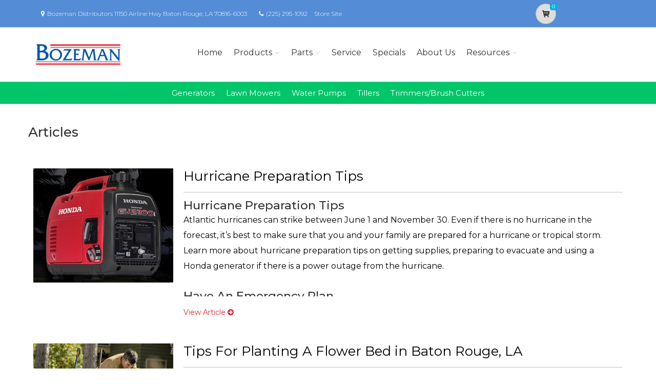

--- FILE ---
content_type: text/html; charset=utf-8
request_url: https://bozemandistributors.powerdealer.honda.com/articles?aspxerrorpath=/parts/engines/engines/gx/GX390/GX390UT1-VX8/Z5T0E1200D/references
body_size: 23071
content:
<!DOCTYPE html>
<html lang="en" class="js no-touch csstransitions">
<head>

    
    <meta charset="utf-8">
    <title>Honda Power Equipment in Baton Rouge, LA at Bozeman Distributors</title>
    <meta name="description" content="Shop Honda Power Equipment in Baton Rouge, LA at Bozeman Distributors. Generators, Lawn Mowers, and more. ">
    <meta name="keywords" content="Honda | Power Equipment | Baton Rouge | LA | Bozeman Distributors">
    <meta name="viewport" content="width=device-width, initial-scale=1.0">
    <link rel="canonical" href="https://bozemandistributors.powerdealer.honda.com/articles?aspxerrorpath=/parts/engines/engines/gx/GX390/GX390UT1-VX8/Z5T0E1200D/references">


    <!-- Favicon and Touch Icons-->
    <link rel="apple-touch-icon" sizes="180x180" href="/assets/favicon/apple-touch-icon.png">
    <link rel="icon" type="image/png" sizes="32x32" href="/assets/favicon/favicon-32x32.png">
    <link rel="icon" type="image/png" sizes="16x16" href="/assets/favicon/favicon-16x16.png">
    <link rel="manifest" href="/assets/favicon/site.webmanifest">
    <link rel="mask-icon" color="#6366f1" href="/assets/favicon/safari-pinned-tab.svg">
    <meta name="msapplication-TileColor" content="#080032">
    <meta name="msapplication-config" content="/assets/favicon/browserconfig.xml">
    <meta name="theme-color" content="#ffffff">


    <link href='//fonts.googleapis.com/css?family=Montserrat:thin,extra-light,light,100,200,300,400,500,600,700,800'
          rel='stylesheet' type='text/css'>
    
    <link href="https://fonts.googleapis.com/css?family=Pacifico" rel="stylesheet" type="text/css">
    <link href="https://fonts.googleapis.com/css?family=PT+Serif" rel="stylesheet" type="text/css">
    <link href='https://fonts.googleapis.com/css?family=Open+Sans:400,300,300italic,400italic,600,600italic,700,700italic,800,800italic' rel='stylesheet' type='text/css'>

    <link href='/fonts/font-awesome/css/font-awesome.css' rel='stylesheet'>
    <link href='/fonts/fontello/css/fontello.css' rel='stylesheet'>
    <link rel="stylesheet" href="https://cdn.jsdelivr.net/gh/fancyapps/fancybox@3.5.7/dist/jquery.fancybox.min.css" />

    


    <script async type="text/javascript"
            src="https://apps.bazaarvoice.com/deployments/americanhonda/dsp_blue_template/production/en_US/bv.js">
    </script>

    <link href='//www.powerdealer.honda.com/content/css/bundle.min.css' rel='stylesheet'>
    <link href='//www.powerdealer.honda.com/content/css/brt-skin.min.css' rel='stylesheet'>
    <link href='//www.powerdealer.honda.com/content/css/temp.css' rel='stylesheet'>
    
    

    <script src="https://js.stripe.com/v3/"></script>

    <script src="https://assets.adobedtm.com/4d2629481466/69d0baf6d3e3/launch-6e6273d3182f.min.js" async></script>


                              <script>!function(e){var n="https://s.go-mpulse.net/boomerang/";if("False"=="True")e.BOOMR_config=e.BOOMR_config||{},e.BOOMR_config.PageParams=e.BOOMR_config.PageParams||{},e.BOOMR_config.PageParams.pci=!0,n="https://s2.go-mpulse.net/boomerang/";if(window.BOOMR_API_key="MRMJY-FRFEZ-R275K-9FLXE-YXPGH",function(){function e(){if(!o){var e=document.createElement("script");e.id="boomr-scr-as",e.src=window.BOOMR.url,e.async=!0,i.parentNode.appendChild(e),o=!0}}function t(e){o=!0;var n,t,a,r,d=document,O=window;if(window.BOOMR.snippetMethod=e?"if":"i",t=function(e,n){var t=d.createElement("script");t.id=n||"boomr-if-as",t.src=window.BOOMR.url,BOOMR_lstart=(new Date).getTime(),e=e||d.body,e.appendChild(t)},!window.addEventListener&&window.attachEvent&&navigator.userAgent.match(/MSIE [67]\./))return window.BOOMR.snippetMethod="s",void t(i.parentNode,"boomr-async");a=document.createElement("IFRAME"),a.src="about:blank",a.title="",a.role="presentation",a.loading="eager",r=(a.frameElement||a).style,r.width=0,r.height=0,r.border=0,r.display="none",i.parentNode.appendChild(a);try{O=a.contentWindow,d=O.document.open()}catch(_){n=document.domain,a.src="javascript:var d=document.open();d.domain='"+n+"';void(0);",O=a.contentWindow,d=O.document.open()}if(n)d._boomrl=function(){this.domain=n,t()},d.write("<bo"+"dy onload='document._boomrl();'>");else if(O._boomrl=function(){t()},O.addEventListener)O.addEventListener("load",O._boomrl,!1);else if(O.attachEvent)O.attachEvent("onload",O._boomrl);d.close()}function a(e){window.BOOMR_onload=e&&e.timeStamp||(new Date).getTime()}if(!window.BOOMR||!window.BOOMR.version&&!window.BOOMR.snippetExecuted){window.BOOMR=window.BOOMR||{},window.BOOMR.snippetStart=(new Date).getTime(),window.BOOMR.snippetExecuted=!0,window.BOOMR.snippetVersion=12,window.BOOMR.url=n+"MRMJY-FRFEZ-R275K-9FLXE-YXPGH";var i=document.currentScript||document.getElementsByTagName("script")[0],o=!1,r=document.createElement("link");if(r.relList&&"function"==typeof r.relList.supports&&r.relList.supports("preload")&&"as"in r)window.BOOMR.snippetMethod="p",r.href=window.BOOMR.url,r.rel="preload",r.as="script",r.addEventListener("load",e),r.addEventListener("error",function(){t(!0)}),setTimeout(function(){if(!o)t(!0)},3e3),BOOMR_lstart=(new Date).getTime(),i.parentNode.appendChild(r);else t(!1);if(window.addEventListener)window.addEventListener("load",a,!1);else if(window.attachEvent)window.attachEvent("onload",a)}}(),"".length>0)if(e&&"performance"in e&&e.performance&&"function"==typeof e.performance.setResourceTimingBufferSize)e.performance.setResourceTimingBufferSize();!function(){if(BOOMR=e.BOOMR||{},BOOMR.plugins=BOOMR.plugins||{},!BOOMR.plugins.AK){var n=""=="true"?1:0,t="",a="aohjg2qxhuxgs2ll3lca-f-0bf3af3a0-clientnsv4-s.akamaihd.net",i="false"=="true"?2:1,o={"ak.v":"39","ak.cp":"490019","ak.ai":parseInt("317754",10),"ak.ol":"0","ak.cr":9,"ak.ipv":4,"ak.proto":"http/1.1","ak.rid":"1e3d7f15","ak.r":45721,"ak.a2":n,"ak.m":"dscx","ak.n":"essl","ak.bpcip":"3.142.147.0","ak.cport":34234,"ak.gh":"23.33.25.21","ak.quicv":"","ak.tlsv":"tls1.3","ak.0rtt":"","ak.0rtt.ed":"","ak.csrc":"-","ak.acc":"bbr","ak.t":"1768676036","ak.ak":"hOBiQwZUYzCg5VSAfCLimQ==NWbXTEoaLpM6ZjQqxsH4idtqFEwE5NdTyeYNYVPXRHS67WYPW3/OpAQ9s3x6s9VJ9ollmUOgJ+tTHj6LjHD4suBGyC01R6AfLPqCOsf8w4aFQxS36K1z6xtXFanUw1E+mTxMFlsaUIf6D8f+Qog3iQ13SWSgNq8oLPIfNJeY3KhOJWCZe+zr29KPZAoJeinXuP1+qDio6fcqA/7iVtK6zwLPpDi8lWu4nKVRQgDYdIuZHDI9Aq9hJ9fL+E3UwqEoxNbhh/rTsatP0GFQH+afQBB4wRpFWFhZHWa9THcMINGjeoH7FfTZQGVhpaZFH7LW7vgzDm3ttUZCdN8g1InaURsB3hZo+Xue4Ehl0W+T5j/OeeFKjAuaiamqbGHMSsE4eJiySJlzw04jgK775wx7Aa/ST9FlGsGwaKICB4+IKyQ=","ak.pv":"18","ak.dpoabenc":"","ak.tf":i};if(""!==t)o["ak.ruds"]=t;var r={i:!1,av:function(n){var t="http.initiator";if(n&&(!n[t]||"spa_hard"===n[t]))o["ak.feo"]=void 0!==e.aFeoApplied?1:0,BOOMR.addVar(o)},rv:function(){var e=["ak.bpcip","ak.cport","ak.cr","ak.csrc","ak.gh","ak.ipv","ak.m","ak.n","ak.ol","ak.proto","ak.quicv","ak.tlsv","ak.0rtt","ak.0rtt.ed","ak.r","ak.acc","ak.t","ak.tf"];BOOMR.removeVar(e)}};BOOMR.plugins.AK={akVars:o,akDNSPreFetchDomain:a,init:function(){if(!r.i){var e=BOOMR.subscribe;e("before_beacon",r.av,null,null),e("onbeacon",r.rv,null,null),r.i=!0}return this},is_complete:function(){return!0}}}}()}(window);</script></head>

<body class="">
    <script>
    var dataLayer = {};
    window.dataLayer = dataLayer;
</script>
<script>
    var identifier = 'PageLoadReady';
</script>
<div id="analytics-data" data-dataLayer="{&quot;Version&quot;:&quot;1.1&quot;,&quot;ItemName&quot;:&quot;&quot;,&quot;Compare&quot;:{&quot;default_comp_model&quot;:&quot;&quot;,&quot;comp_model&quot;:&quot;&quot;,&quot;comp_trim&quot;:&quot;&quot;,&quot;comp_year&quot;:&quot;&quot;,&quot;comp_msrp&quot;:&quot;&quot;,&quot;comp_color&quot;:&quot;&quot;,&quot;comp_brand&quot;:&quot;&quot;,&quot;comp_tile_position&quot;:&quot;&quot;},&quot;Dealer&quot;:{&quot;dealer_locator_search_type&quot;:&quot;&quot;,&quot;dealer_locator_search_term&quot;:&quot;&quot;,&quot;selected_dealer_zipcode&quot;:&quot;&quot;,&quot;selected_dealer_name&quot;:&quot;Bozeman Distributors&quot;,&quot;selected_dealer_address&quot;:&quot;&quot;,&quot;selected_dealer_phone_number&quot;:&quot;&quot;,&quot;dealer_vehicle_inventory_available&quot;:&quot;&quot;,&quot;dealer_category&quot;:&quot;ecommerce&quot;,&quot;dealer_brand&quot;:&quot;honda power equipment&quot;,&quot;dealer_has_espanol&quot;:&quot;&quot;,&quot;dealer_has_schedule_service&quot;:&quot;&quot;,&quot;dealer_has_service_only&quot;:&quot;&quot;,&quot;dealer_has_tirecenter&quot;:&quot;&quot;,&quot;selected_dealer_id&quot;:&quot;313397&quot;},&quot;Integrations&quot;:{&quot;campaign_id&quot;:&quot;&quot;,&quot;ab_test_id&quot;:&quot;&quot;,&quot;adobe_analytics_visitor_id&quot;:&quot;&quot;,&quot;id_cms_component&quot;:&quot;&quot;,&quot;name_cms_component&quot;:&quot;&quot;,&quot;id_dmp&quot;:&quot;&quot;,&quot;id_dfa&quot;:&quot;&quot;,&quot;id_chat&quot;:&quot;&quot;,&quot;id_dealer_association&quot;:&quot;&quot;},&quot;Video_Metadata&quot;:{&quot;video_title&quot;:&quot;&quot;,&quot;video_milestone&quot;:&quot;&quot;,&quot;video_id&quot;:&quot;&quot;,&quot;video_action&quot;:&quot;&quot;,&quot;video_link&quot;:&quot;&quot;,&quot;video_event_duration&quot;:&quot;&quot;},&quot;Metadata&quot;:{&quot;version_dl&quot;:&quot;2022.04&quot;,&quot;version_code&quot;:&quot;&quot;,&quot;version_app_measurement&quot;:&quot;&quot;,&quot;property_name&quot;:&quot;dsp&quot;,&quot;number_of_search_results&quot;:&quot;&quot;,&quot;error_field&quot;:&quot;&quot;,&quot;error_display_message&quot;:&quot;&quot;},&quot;Event_Metadata&quot;:{&quot;tms_event&quot;:&quot;&quot;,&quot;download_title&quot;:&quot;&quot;,&quot;action_type&quot;:&quot;&quot;,&quot;action_label&quot;:&quot;&quot;,&quot;action_category&quot;:&quot;&quot;},&quot;Link_Metadata&quot;:{&quot;destination_url&quot;:&quot;&quot;,&quot;link_id&quot;:&quot;&quot;,&quot;link_text&quot;:&quot;&quot;,&quot;link_href&quot;:&quot;&quot;,&quot;link_url&quot;:&quot;&quot;,&quot;link_type&quot;:&quot;&quot;,&quot;link_button_action&quot;:&quot;&quot;,&quot;link_action&quot;:&quot;&quot;,&quot;link_container&quot;:&quot;&quot;,&quot;link_type_click&quot;:&quot;&quot;,&quot;link_input_field&quot;:&quot;&quot;,&quot;link_type_title&quot;:&quot;&quot;,&quot;link_submit_fields&quot;:&quot;&quot;},&quot;Content_Metadata&quot;:{&quot;article_name&quot;:&quot;&quot;,&quot;article_location&quot;:&quot;&quot;,&quot;article_count&quot;:&quot;&quot;,&quot;article_author&quot;:&quot;&quot;,&quot;manual_category&quot;:&quot;&quot;,&quot;manual_title&quot;:&quot;&quot;,&quot;manual_result_num&quot;:&quot;&quot;,&quot;tool_tier&quot;:&quot;&quot;,&quot;tool_state&quot;:&quot;&quot;,&quot;inv_filter&quot;:&quot;&quot;,&quot;inv_layout&quot;:&quot;&quot;,&quot;inv_selector&quot;:&quot;&quot;,&quot;filter_series_code&quot;:&quot;&quot;,&quot;filter_series_year&quot;:&quot;&quot;,&quot;list_item_index&quot;:&quot;&quot;,&quot;list_result_count&quot;:&quot;&quot;,&quot;list_layout&quot;:&quot;&quot;,&quot;com_event_name&quot;:&quot;&quot;,&quot;container_result_num&quot;:&quot;&quot;,&quot;registration_category&quot;:&quot;&quot;,&quot;registration_type&quot;:&quot;&quot;,&quot;tile_vertical_position&quot;:&quot;&quot;,&quot;tile_horizontal_position&quot;:&quot;&quot;},&quot;Model&quot;:{&quot;model_name&quot;:&quot;&quot;,&quot;model_year&quot;:&quot;&quot;,&quot;body_style&quot;:&quot;&quot;,&quot;model_trim&quot;:&quot;&quot;,&quot;listed_msrp&quot;:&quot;&quot;,&quot;selected_interior_color&quot;:&quot;&quot;,&quot;selected_exterior_color&quot;:&quot;&quot;,&quot;model_id&quot;:&quot;&quot;,&quot;model_quantity&quot;:&quot;&quot;,&quot;model_inventory_type&quot;:&quot;&quot;,&quot;model_number&quot;:&quot;&quot;,&quot;model_category&quot;:&quot;&quot;,&quot;model_brand&quot;:&quot;&quot;,&quot;model_msrp&quot;:&quot;&quot;,&quot;model_fuel_type&quot;:&quot;&quot;,&quot;model_accessories_name&quot;:&quot;&quot;,&quot;model_engine&quot;:&quot;&quot;,&quot;model_transmission&quot;:&quot;&quot;,&quot;model_bodystyle&quot;:&quot;&quot;,&quot;model_packages&quot;:&quot;&quot;,&quot;model_vin&quot;:&quot;&quot;,&quot;parts_id&quot;:&quot;&quot;,&quot;parts_name&quot;:&quot;&quot;},&quot;Offer&quot;:{&quot;offer_type&quot;:&quot;&quot;,&quot;offer_amount&quot;:&quot;&quot;,&quot;offer_name&quot;:&quot;&quot;,&quot;offer_term&quot;:&quot;&quot;,&quot;offer_date&quot;:&quot;&quot;,&quot;offer_start&quot;:&quot;&quot;,&quot;offer_expire&quot;:&quot;&quot;,&quot;offer_model&quot;:&quot;&quot;,&quot;offer_model_year&quot;:&quot;&quot;,&quot;offer_id&quot;:&quot;&quot;,&quot;current_offers_zip_code&quot;:&quot;&quot;,&quot;offer_category&quot;:&quot;&quot;,&quot;offer_rate&quot;:&quot;&quot;,&quot;offer_amt_due&quot;:&quot;&quot;,&quot;offer_cashback&quot;:&quot;&quot;},&quot;Offer_Vehicle&quot;:{&quot;offer_series_accessories_name&quot;:&quot;&quot;,&quot;offer_series_grade&quot;:&quot;&quot;,&quot;offer_series_inventory_type&quot;:&quot;&quot;,&quot;offer_series_vehicleid&quot;:&quot;&quot;,&quot;offer_series_body_style&quot;:&quot;&quot;,&quot;offer_series_category&quot;:&quot;&quot;,&quot;offer_series_color_ext&quot;:&quot;&quot;,&quot;offer_series_color_ext_code&quot;:&quot;&quot;,&quot;offer_series_color_int&quot;:&quot;&quot;,&quot;offer_series_color_int_code&quot;:&quot;&quot;,&quot;offer_series_engine&quot;:&quot;&quot;,&quot;offer_series_fuel_type&quot;:&quot;&quot;,&quot;offer_series_msrp&quot;:&quot;&quot;,&quot;offer_series_number&quot;:&quot;&quot;,&quot;offer_series_packages&quot;:&quot;&quot;,&quot;offer_series_transmission&quot;:&quot;&quot;,&quot;offer_list_filter&quot;:&quot;&quot;,&quot;offer_list_selector&quot;:&quot;&quot;},&quot;Page&quot;:{&quot;content_publish_date&quot;:&quot;&quot;,&quot;page_friendly_url&quot;:&quot;https://bozemandistributors.powerdealer.honda.com/articles&quot;,&quot;full_url&quot;:&quot;https://bozemandistributors.powerdealer.honda.com/articles?aspxerrorpath=/parts/engines/engines/gx/gx390/gx390ut1-vx8/z5t0e1200d/references&quot;,&quot;page_name&quot;:&quot;articles&quot;,&quot;site_country_code&quot;:&quot;us&quot;,&quot;site_display_format&quot;:&quot;&quot;,&quot;site_language_code&quot;:&quot;en&quot;,&quot;site_section&quot;:&quot;articles&quot;,&quot;sub_section&quot;:&quot;&quot;,&quot;sub_section2&quot;:&quot;&quot;,&quot;sub_section3&quot;:&quot;&quot;,&quot;site_currency&quot;:&quot;&quot;,&quot;brand_name&quot;:&quot;honda power equipment&quot;,&quot;scroll_depth&quot;:&quot;&quot;,&quot;element_position&quot;:&quot;&quot;,&quot;internal_referrer&quot;:&quot;&quot;,&quot;referrer_type&quot;:&quot;&quot;,&quot;referrer_url&quot;:&quot;&quot;,&quot;page_number&quot;:&quot;&quot;,&quot;transaction_id&quot;:&quot;&quot;,&quot;visitor_id&quot;:&quot;&quot;,&quot;hours_between_visits&quot;:&quot;&quot;,&quot;days_between_visits&quot;:&quot;&quot;,&quot;time_current_session&quot;:&quot;&quot;,&quot;scroll_percent&quot;:&quot;&quot;,&quot;orientation&quot;:&quot;&quot;,&quot;environment&quot;:&quot;PROD&quot;},&quot;Social&quot;:{&quot;social_network&quot;:&quot;&quot;,&quot;social_action&quot;:&quot;&quot;,&quot;social_login_signin&quot;:&quot;&quot;},&quot;User&quot;:{&quot;bap_interior_accessories&quot;:&quot;&quot;,&quot;bap_exterior_accessories&quot;:&quot;&quot;,&quot;internal_search_term&quot;:&quot;&quot;,&quot;internal_search_type&quot;:&quot;&quot;,&quot;external_search_keyword&quot;:&quot;&quot;,&quot;ux_phase&quot;:&quot;&quot;,&quot;bap_total_as_configured&quot;:&quot;&quot;,&quot;selected_powertrain&quot;:&quot;&quot;,&quot;selected_drivetrain&quot;:&quot;&quot;,&quot;user_zipcode&quot;:&quot;&quot;,&quot;user_has_acura&quot;:&quot;&quot;,&quot;user_has_honda&quot;:&quot;&quot;,&quot;user_has_vehicle&quot;:&quot;&quot;,&quot;user_vehicles_count&quot;:&quot;&quot;,&quot;user_customer_id&quot;:&quot;&quot;,&quot;user_logged_status&quot;:&quot;&quot;,&quot;user_role&quot;:&quot;&quot;,&quot;user_status_type&quot;:&quot;&quot;,&quot;user_contact_preference&quot;:&quot;&quot;,&quot;user_city&quot;:&quot;&quot;,&quot;user_state&quot;:&quot;&quot;,&quot;user_preferred_time&quot;:&quot;&quot;,&quot;user_preferred_date&quot;:&quot;&quot;,&quot;pe_buy_lease&quot;:&quot;&quot;,&quot;pe_credit_score&quot;:&quot;&quot;,&quot;pe_apr_term&quot;:&quot;&quot;,&quot;pe_down_payment&quot;:&quot;&quot;,&quot;pe_trade_in_value&quot;:&quot;&quot;},&quot;Active_Series&quot;:{&quot;active_series_code&quot;:&quot;&quot;,&quot;active_series_has_vin&quot;:&quot;&quot;,&quot;active_series_has_vin_info&quot;:&quot;&quot;,&quot;active_series_mileage&quot;:&quot;&quot;,&quot;active_series_year&quot;:&quot;&quot;},&quot;Global&quot;:{&quot;zipcode&quot;:&quot;&quot;,&quot;error_type&quot;:&quot;&quot;,&quot;breakpoint&quot;:&quot;&quot;,&quot;device_type&quot;:&quot;&quot;,&quot;daa_code&quot;:&quot;&quot;,&quot;language&quot;:&quot;&quot;,&quot;page_personalization&quot;:&quot;&quot;,&quot;tool_name&quot;:&quot;&quot;,&quot;link_page&quot;:&quot;&quot;,&quot;generic_link_page&quot;:&quot;&quot;,&quot;generic_link_section&quot;:&quot;&quot;,&quot;generic_link_subsection&quot;:&quot;&quot;,&quot;linkname&quot;:&quot;&quot;,&quot;generic_site_section&quot;:&quot;&quot;,&quot;generic_subsection&quot;:&quot;&quot;,&quot;generic_content_section&quot;:&quot;&quot;,&quot;generic_page_name&quot;:&quot;&quot;,&quot;generic_linkname&quot;:&quot;&quot;,&quot;channel&quot;:&quot;&quot;,&quot;site_section_subsection&quot;:&quot;&quot;}}"></div> 
<script type="text/javascript">


    var element = document.getElementById("analytics-data").getAttribute("data-dataLayer");
    if (element) {
        dataLayer = JSON.parse(element);

        dataLayer.Page.site_display_format = getFormat();
        dataLayer.Page.internal_referrer = getInternalReferrerUrl();
        dataLayer.Page.referrer_type = getReferrerType();
        dataLayer.Page.referrer_url = getReferrerUrl();
        dataLayer.Global.breakpoint = window.innerWidth;

        window.dataLayer = dataLayer;
        console.log("dataLayer loaded");
    }



    if (!Array.prototype.find) {
        Object.defineProperty(Array.prototype, 'find', {
            value: function (predicate) {
                if (!this) {
                    throw TypeError('"this" is null or not defined');
                }
                var o = Object(this);
                var len = o.length >>> 0;
                if (typeof predicate !== 'function') {
                    throw TypeError('predicate must be a function');
                }
                var thisArg = arguments[1];
                var k = 0;
                while (k < len) {
                    var kValue = o[k];
                    if (predicate.call(thisArg, kValue, k, o)) {
                        return kValue;
                    }
                    k++;
                }
                return undefined;
            },
            configurable: true,
            writable: true
        });
    }

    function getActionLabel($this) {

        var action_label = $this.data('analytics-action-label');
        if (!action_label || action_label === '')
            action_label = $this.attr('title');
        if (!action_label || action_label === '')
            action_label = $this.text();

        return action_label.replace(" (opens new window)", "").replace("/(\r\n|\n|\r)/gm", "").trim();
    }

    function getFormat() {
        var width = window.innerWidth;
        var format = 'mobile';
        if (width > 1024) {
            format = 'desktop';
        }
        else if (width > 768) {
            format = 'tablet';
        }
        return format;
    }
    function getBreakpoint() {
        var width = window.innerWidth;
        var format = 'small';
        if (width > 1280) {
            format = 'large';
        }
        else if (width > 1024) {
            format = 'medium';
        }
        return format;
    }
    function getScrollDepth() {

        var pageLen = $(document).height();
        var scrollPos = window.pageYOffset;
        try {
            return Math.round((scrollPos / pageLen) * 100) + '%';
        }
        catch (e) {
            console.error(e);
        }
        return scrollPos;
    }

    function matchesAnyFromArray(matcher, arr) {
        return arr.find(str => matcher.toLowerCase().includes(str.toLowerCase()));
    }

    function getReferrerType() {
        if (!document.referrer) return 'typed/bookmarked';

        var searchEngines = ['google', 'search.yahoo', 'bing', 'duckduckgo'];
        var socialNetworks = ['facebook', 't.co', 'twitter'];

        function getExternalReferrerType() {
            var referrer = document.referrer;
            if (matchesAnyFromArray(referrer, searchEngines)) return 'search_engines';
            if (matchesAnyFromArray(referrer, socialNetworks)) return 'social_networks';
            return 'external';
        };

        return document.referrer.startsWith(window.location.origin)
            ? 'internal'
            : getExternalReferrerType();
    };

    function getInternalReferrerUrl() {
        return document.referrer && document.referrer.startsWith(window.location.origin)
            ? document.referrer
            : '';
    }

    function getReferrerUrl() {
        return document.referrer.includes('t.co')
            ? 'https://www.twitter.com/'
            : document.referrer || '';
    }
    function getModelId() {
        var $md = $('#model-detail');
        if ($md.length) {
            return $md.data("analytics-modelid");
        }
        return "";
    }

    function setDataLayer() {
        resetDataLayer();
        window.dataLayer.Global.breakpoint = getBreakpoint();
        window.dataLayer.Model.model_id = getModelId();
        window.dataLayer.Page.site_display_format = getFormat();
        window.dataLayer.Page.scroll_depth = getScrollDepth();
    }
    function resetDataLayer() {
        dataLayer.Event_Metadata = {
            action_category: "",
            action_label: "",
            action_link: "",
            action_type: "",
            download_title: "",
            tms_event: "",
        }
        window.dataLayer = dataLayer;
    }
//function getDeviceType() {
//    var browserInfo = window.detect();
//    var browserName = browserInfo.name.charAt(0).toUpperCase() + browserInfo.name.slice(1);
//    return browserName + '|' + browserName + ' Version ' + browserInfo.version + '|' + browserInfo.os;
//}
</script>


    <!--raqform -->
<style>

    .validation-summary-errors {
        color: Red;
    }

        .validation-summary-errors li {
            display: block !important;
            float: none !important;
        }

    label.error {
        margin-left: 10px;
        width: auto;
        display: inline;
        color: red;
        font-style: italic;
        text-transform: none;
    }

    div.error {
        /*display: none;*/
    }

    input.error, select.error, .input-validation-error {
        border: 1px dotted red;
    }

    div.error li {
        display: block !important;
        float: none !important;
    }
</style>
<div id="raq-dl" style="display: none;width:100%; max-width:80%;">
    <div class="row">
        <div class="col-sm-12">
            <h1>Request a Quote</h1>

            <a id="model-select-btn" style="display:none" href="javascript:;">Select different model</a>

            <hr />
        </div>

        <div class="col-md-4 col-sm-12">
            <div id="model">
                <h2 id="modelName" class="text-center" style="margin-bottom:10px"></h2>
                <img id="model-image" src="" />
            </div>
            <div id="helmsprodlines" style="display:none">
                <p class="text-center">Please select a product line</p>
            </div>
            <div id="helmsmodelgroups" style="display:none"></div>
            <div id="helmsmodels" style="display:none"></div>
        </div>
        <div class="col-md-8 col-sm-12">
            <div class="dealerinfo col-md-12 col-sm-12" style="font-size:16px;">
                <span id="raq-dealername"></span><br />
                <span id="raq-address"></span><br />
                <span id="raq-city"></span>,&nbsp;<span id="raq-state"></span>&nbsp;<span id="raq-zip"></span>
                <span id="raq-phone"></span><br />
                <span id="raq-email"></span>
            </div>
            <hr />
            <form id="raq-form">
                <div class="col-md-12">
                    <h2>How may we contact you?</h2>
                </div>
                <div class="col-md-12">
                    <div class="form-group col-md-6 col-sm-12">
                        <label class="control-label required" for="FirstName">First Name</label>
                        <input type="text" id="FirstName" name="FirstName" class="form-control" placeholder="First Name" required />
                    </div>
                    <div class="form-group col-md-6 col-sm-12">
                        <label class="control-label required" for="LastName">Last Name</label>
                        <input type="text" id="LastName" name="LastName" class="form-control" placeholder="Last Name" required />
                    </div>
                </div>
                <div class="col-md-12">
                    <div class="form-group col-sm-12">
                        <label class="control-label required" for="Email">Email</label>
                        <input type="text" id="Email" name="Email" class="form-control" placeholder="Email" required />
                    </div>
                </div>
                <div class="col-md-12">
                    <div class="form-group  col-md-6 col-sm-12">
                        <label class="control-label required" for="Phone">Phone</label>
                        <input type="text" id="Phone" name="Phone" class="form-control" placeholder="Phone" required />
                    </div>
                    <div class="form-group  col-md-6 col-sm-12">
                        <label class="control-label required" for="ZipCode">Zip Code</label>
                        <input type="text" id="ZipCode" name="ZipCode" class="form-control" placeholder="Zip Code" required />
                    </div>
                </div>
                <div class="col-md-12">
                    <div class="form-group">
                        <div class="col-sm-12">
                            <div class="checkbox">
                                <label>
                                    <input id="agree" type="checkbox">* By checking this box, I agree to: (1) receive recurring automated marketing and non-marketing calls, texts, and emails from
                                    American Honda Motor Co., Inc. and participating Honda and Acura dealers at any phone numbers and email addresses provided above
                                    (consent not required to make a purchase, msg & data rates apply, reply STOP to opt-out of texts or HELP for help); (2) the <a href="https://www.honda.com/privacy/sms-terms.pdf" target="_blank" class="anchor-link">SMS Terms</a>
                                    (including arbitration provision); and (3) the <a href="https://www.honda.com/privacy/privacy-policy.pdf" target="_blank" class="anchor-link">Privacy Policy</a> (which describes how Honda collects and uses personal information and any
                                    privacy rights I may have).

                                    
                                </label>
                            </div>
                        </div>
                    </div>
                </div>
                <div class="col-md-12">
                    <div class="form-group">
                        <p class="mb-0 text-right">
                            <input id="btnRaq" type="button" class="btn btn-primary" value="Submit" disabled />
                            <input data-fancybox-close type="button" class="btn btn-primary" value="Cancel" />
                            <input id="dealerno" type="hidden" value="" name="dealerno" required />
                            <input id="modelid" type="hidden" value="" name="modelid" required />
                            <input id="productline" type="hidden" value="" name="productline" required />
                            <input id="imageUrl" type="hidden" value="" name="imageUrl" required />
                        </p>
                    </div>
                    <div id="errorContainer" class="form-row raq error">
                        <ul></ul>
                    </div>
                </div>
            </form>
        </div>

    </div>
</div>
<div id="raq-thank-you" style="display: none;">
    <div class="row">
        <div class="col-sm-12">
            <h1>Thank you</h1>
            <p>Your request has been submitted!</p>
        </div>
        <div class="col-md-12">
            <div class="form-group">
                <p class="mb-0 text-right">
                    <input data-fancybox-close type="button" class="btn btn-primary" value="Close" />
                </p>
            </div>
            <div class="form-row error">
                <ul></ul>
            </div>
        </div>
    </div>
</div>
<!--end raqform-->

    


    

    <div class="scrollToTop circle">
        <i class="icon-up-open-big"></i>
    </div>

    
<div class="header-container">

    <!-- header-top start -->
    <!-- classes:  -->
    <!-- "dark": dark version of header top e.g. class="header-top dark" -->
    <!-- "colored": colored version of header top e.g. class="header-top colored" -->
    <!-- ================ -->
    <div class="header-top dark ">
        <div class="container">
            <div class="row">
                
                <!-- Theme Colors -->
                
                <div class="col-xs-3 col-sm-6 col-md-10 topaddress">
                    <!-- header-top-first start -->
                    <!-- ================ -->
                    <div class="header-top-first clearfix">

                        <ul class="list-inline hidden-sm hidden-xs">
                            <li><i class="fa fa-map-marker pr-5 pl-10"></i>Bozeman Distributors                     11150 Airline Hwy  Baton Rouge, LA 70816-6003</li>

                            <li><i class="fa fa-phone pr-5 pl-10"></i><a style="color: white" href='tel:(225) 295-1092'>(225) 295-1092</a></li>
                                <li class="storesitelink"><a href="http://www.bozemandistributors.com" target="_blank">Store Site</a></li>
                        </ul>
                    </div>
                    <!-- header-top-first end -->
                </div>
                <div class="col-xs-2 col-centered">

                    <!-- Cart Button -->
                    <!-- ================ -->
                        <div class="header-dropdown-buttons">
                            <div class="btn-group ">
                                <a href="//bozemandistributors.powerdealer.honda.com/shopping-cart?aspxerrorpath=/parts/engines/engines/gx/GX390/GX390UT1-VX8/Z5T0E1200D/references" id="btnShoppingCart" type="button" class="btn shopping-cart" data-cartid="2d337803-ab71-47af-bf3c-ed0a8b526bf5" data-url="//bozemandistributors.powerdealer.honda.com/shopping-cart?aspxerrorpath=/parts/engines/engines/gx/GX390/GX390UT1-VX8/Z5T0E1200D/references">
                                    <i class="icon-basket-1"></i>
                                    <span id="cart-count" class="cart-count default-bg" data-cartid="2d337803-ab71-47af-bf3c-ed0a8b526bf5">0</span>
                                </a>
                            </div>
                        </div>
                    <!-- Cart Button end -->
                </div>
            </div>
        </div>
    </div>
    <!-- header-top end -->
    <!-- header start -->
    <!-- classes:  -->
    <!-- "fixed": enables fixed navigation mode (sticky menu) e.g. class="header fixed clearfix" -->
    <!-- "dark": dark version of header e.g. class="header dark clearfix" -->
    <!-- "full-width": mandatory class for the full-width menu layout -->
    <!-- "centered": mandatory class for the centered logo layout -->
    <!-- ================ -->
    <header class="header fixed clearfix">

        <div class="container">
            <!-- header start -->

            <div class="row g-pb-10 g-pt-10">
                <div class="col-lg-2 desktop-only">
                    <!-- header-left start -->
                    <!-- ================ -->
                    <!-- logo -->
                        <div class="logo">
                            <a href="/" class="container">
                                <img id="logo_img" class="img-responsive" style="display: flex; align-items: center;" src="//services.powerequipment.honda.com/assets/dealer_logos/313397-logo.png" alt="Bozeman Distributors                    ">
                            </a>
                        </div>


                </div>

                <div class="col-lg-8">

                    <!-- header-right start -->
                    <!-- ================ -->
                    <div class="navcenter">

                        <!-- main-navigation start -->
                        <!-- classes: -->
                        <!-- "onclick": Makes the dropdowns open on click, this the default bootstrap behavior e.g. class="main-navigation onclick" -->
                        <!-- "animated": Enables animations on dropdowns opening e.g. class="main-navigation animated" -->
                        <!-- "with-dropdown-buttons": Mandatory class that adds extra space, to the main navigation, for the search and cart dropdowns -->
                        <!-- ================ -->
                        <div class="main-navigation animated with-dropdown-buttons pull-right">

                            <!-- navbar start -->
                            <!-- ================ -->
                            <nav class="navbar navbar-default" role="navigation">
                                <div class="container-fluid">

                                    <!-- Toggle get grouped for better mobile display -->
                                    <div class="navbar-header">
                                        <button type="button" class="navbar-toggle" data-toggle="collapse" data-target="#navbar-collapse-1">
                                            <span class="sr-only">Toggle navigation</span>
                                            <span class="icon-bar"></span>
                                            <span class="icon-bar"></span>
                                            <span class="icon-bar"></span>
                                        </button>

                                    </div>

                                    <!-- Collect the nav links, forms, and other content for toggling -->

                                    <div class="collapse navbar-collapse" id="navbar-collapse-1">
                                        <!-- main-menu -->
                                        <ul class="nav navbar-nav ">

                                            <!-- mega-menu start -->
                                            <li class="mega-menu">
                                                <a href="//bozemandistributors.powerdealer.honda.com/?aspxerrorpath=/parts/engines/engines/gx/GX390/GX390UT1-VX8/Z5T0E1200D/references">Home</a>

                                            </li>
                                            <li class="dropdown ">
                                                <a class="dropdown-toggle" data-toggle="dropdown" href="#">Products</a>
                                                <ul class="dropdown-menu">
                                                        <li><a href="//bozemandistributors.powerdealer.honda.com/products/generators?aspxerrorpath=/parts/engines/engines/gx/GX390/GX390UT1-VX8/Z5T0E1200D/references">Generators</a></li>
                                                        <li><a href="//bozemandistributors.powerdealer.honda.com/products/lawnmowers?aspxerrorpath=/parts/engines/engines/gx/GX390/GX390UT1-VX8/Z5T0E1200D/references">Lawn Mowers</a></li>
                                                        <li><a href="//bozemandistributors.powerdealer.honda.com/products/pumps?aspxerrorpath=/parts/engines/engines/gx/GX390/GX390UT1-VX8/Z5T0E1200D/references">Water Pumps</a></li>
                                                        <li><a href="//bozemandistributors.powerdealer.honda.com/products/tillers?aspxerrorpath=/parts/engines/engines/gx/GX390/GX390UT1-VX8/Z5T0E1200D/references">Tillers</a></li>
                                                        <li><a href="//bozemandistributors.powerdealer.honda.com/products/trimmers?aspxerrorpath=/parts/engines/engines/gx/GX390/GX390UT1-VX8/Z5T0E1200D/references">Trimmers/Brush Cutters</a></li>

                                                    <li><a href="/registration">Product Registration</a></li>
                                                </ul>
                                            </li>
                                                <li class="dropdown ">
                                                    <a class="dropdown-toggle" data-toggle="dropdown" href="#">Parts</a>
                                                    <ul class="dropdown-menu">

                                                        


                                                            <li><a href="/parts/powerequipment">Power Equipment Parts</a></li>
                                                                                                                                                                    </ul>
                                                </li>

                                            <li class="mega-menu">
                                                <a href="//bozemandistributors.powerdealer.honda.com/service?aspxerrorpath=/parts/engines/engines/gx/GX390/GX390UT1-VX8/Z5T0E1200D/references">Service</a>

                                            </li>
                                            <li class="mega-menu">
                                                <a href="//bozemandistributors.powerdealer.honda.com/promotions?aspxerrorpath=/parts/engines/engines/gx/GX390/GX390UT1-VX8/Z5T0E1200D/references">Specials</a>

                                            </li>
                                            <li class="mega-menu">
                                                <a href="//bozemandistributors.powerdealer.honda.com/company/about?aspxerrorpath=/parts/engines/engines/gx/GX390/GX390UT1-VX8/Z5T0E1200D/references">About Us</a>

                                            </li>

                                            <li class="dropdown ">
                                                <a class="dropdown-toggle" data-toggle="dropdown" href="#">Resources</a>
                                                <ul class="dropdown-menu">
                                                    <li><a href="//bozemandistributors.powerdealer.honda.com/articles?aspxerrorpath=/parts/engines/engines/gx/GX390/GX390UT1-VX8/Z5T0E1200D/references">Useful Information</a></li>
                                                    <li><a href="//bozemandistributors.powerdealer.honda.com/company/contact?aspxerrorpath=/parts/engines/engines/gx/GX390/GX390UT1-VX8/Z5T0E1200D/references">Contact</a></li>

                                                </ul>
                                            </li>


                                            <!-- mega-menu end -->

                                        </ul>
                                        <!-- main-menu end -->
                                        <!-- header dropdown buttons -->
                                        <!-- header dropdown buttons end-->

                                    </div>


                                </div>
                            </nav>
                            <!-- navbar end -->

                        </div>
                        <!-- main-navigation end -->
                    </div>
                    <!-- header-right end -->

                </div>
                <div class="col-lg-2 logo desktop-only">
                                            <img class="img-responsive" src="/content/images/hpe.jpg" alt="">
                                    </div>



            </div>
            <!-- header end -->

        </div>

    </header>
</div>


<div class="hondasubmenu desktop-only">
    <ul>
            <li>
                <!--
                    Name: Generators     
                    ProductLineCd; GG
                    SortOrder: 10
                    Url: /products/generators
                -->
                <a href="//bozemandistributors.powerdealer.honda.com/products/generators?aspxerrorpath=/parts/engines/engines/gx/GX390/GX390UT1-VX8/Z5T0E1200D/references">Generators</a>
            </li>
            <li>
                <!--
                    Name: Lawn Mowers     
                    ProductLineCd; LM
                    SortOrder: 20
                    Url: /products/lawnmowers
                -->
                <a href="//bozemandistributors.powerdealer.honda.com/products/lawnmowers?aspxerrorpath=/parts/engines/engines/gx/GX390/GX390UT1-VX8/Z5T0E1200D/references">Lawn Mowers</a>
            </li>
            <li>
                <!--
                    Name: Water Pumps     
                    ProductLineCd; WP
                    SortOrder: 30
                    Url: /products/pumps
                -->
                <a href="//bozemandistributors.powerdealer.honda.com/products/pumps?aspxerrorpath=/parts/engines/engines/gx/GX390/GX390UT1-VX8/Z5T0E1200D/references">Water Pumps</a>
            </li>
            <li>
                <!--
                    Name: Tillers     
                    ProductLineCd; TL
                    SortOrder: 50
                    Url: /products/tillers
                -->
                <a href="//bozemandistributors.powerdealer.honda.com/products/tillers?aspxerrorpath=/parts/engines/engines/gx/GX390/GX390UT1-VX8/Z5T0E1200D/references">Tillers</a>
            </li>
            <li>
                <!--
                    Name: Trimmers/Brush Cutters     
                    ProductLineCd; TB
                    SortOrder: 60
                    Url: /products/trimmers
                -->
                <a href="//bozemandistributors.powerdealer.honda.com/products/trimmers?aspxerrorpath=/parts/engines/engines/gx/GX390/GX390UT1-VX8/Z5T0E1200D/references">Trimmers/Brush Cutters</a>
            </li>
        

    </ul>
</div>


<section class="main-container">
    <section class="section">
        <div class="container">
            <div class="row">
                <div class="col-lg-12 p-0">
                    <h2 class="page-title">Articles</h2>
                </div>


                    <div class="col-sm-12 col-md-12 article">
                        <div class="col-lg-3 p-10">
    <img class="img-responsive" src="/dealerimages/999999-136872-hurricane_image.jpg" />

</div>
<div class="col-lg-9 p-10">
    <div class="articlepreview">

        <h2>Hurricane Preparation Tips</h2>
        
        <h3>Hurricane Preparation Tips&nbsp;</h3><p>Atlantic hurricanes can strike between June 1 and November 30. Even if there is no hurricane in the forecast, it’s best to make sure that you and your family are prepared for a hurricane or tropical storm. Learn more about hurricane preparation tips on getting supplies, preparing to evacuate and using a Honda generator if there is a power outage from the hurricane.</p><p><br></p><h3>Have An Emergency Plan</h3><p>Discuss an emergency plan with your family. The plan can include getting extra supplies now, making copies of important documents, preparing for a power outage for 7+ days and preparing for an evacuation. Also include supplies for pets and older relatives who may need your help. The <a href="https://www.redcross.org/get-help/how-to-prepare-for-emergencies/types-of-emergencies/hurricane.html" target="_blank">Red Cross</a> has some additional tips on keeping your family safe during and after a hurricane.&nbsp;&nbsp;</p><h3><br></h3><h3>Pack A Travel Bag</h3><p>Having a travel bag pre-packed with clothing, shoes and essentials for each person in your family, will save time, if you have to evacuate for a hurricane. Pack toiletries, baby wipes, liquid soap, prescriptions, an extra phone charger, flashlight and batteries, a small AM/FM radio, cash, food and beverages. Remember to bring personal documents, including copies of your birth certificates, social security cards, insurance cards, medical records and a will, in a waterproof bag.&nbsp;</p><p><br></p><h3>Use A Honda Generator</h3><p>Generators provide backup electricity when there is a power outage from a hurricane. The Honda Generator EU2200i can provide power for cell phones, computers, televisions and refrigerators. The Honda Generator EU2200i also has inverter technology which provides clean power for computers.&nbsp;Have extra fuel to keep your Honda generator running for at least three days and a heavy duty power cord that is long enough to access the generator.&nbsp;</p><p><br></p><p>Generators belong outside and should never be run in a basement or garage, even if windows or doors are open. There are some safety issues to be aware of when using generators:&nbsp;&nbsp;beware of carbon monoxide and electrocution.&nbsp;Carbon monoxide is colorless and odorless and kills people every year, while sending others to the emergency room.&nbsp;Always consult your owner’s manual for other safety concerns and more information. If you are not sure which generator you’ll need, Honda has a great tool to help you <a href="https://powerequipment.honda.com/generators/wattage-calculator" target="_blank">calculate the wattage</a> you need.&nbsp;Bozeman Distributors, 11150 Airline Hwy Baton Rouge, LA 70816-6003, (225) 295-1092 is here to answer your questions and help with preparing for a hurricane and your generator needs.</p><p><br></p><p><br></p>


    </div>
    <a href="/products/generators/articles/hurricane-preparation-tips-honda-generator-2200i">View Article <i class="fa fa-arrow-circle-right"></i></a>

</div>



                    </div>
                    <div class="col-sm-12 col-md-12 article">
                        <div class="col-lg-3 p-10">
    <img class="img-responsive" src="/dealerimages/999999-196307-May - Tips for Planting A Flower Bed - Honda FG110 Tiller.jpg" />

</div>
<div class="col-lg-9 p-10">
    <div class="articlepreview">

        <h2>Tips For Planting A Flower Bed in Baton Rouge, LA</h2>
        
        <p>A colorful flower bed can boost the curb appeal of a home.&nbsp;It can also transform a backyard into a beautiful outdoor living space.&nbsp;These are some tips to help you plant a beautiful flower bed.&nbsp;</p><p>&nbsp;&nbsp;&nbsp;&nbsp;&nbsp;&nbsp;</p><p><strong>Choose the Flower Seeds</strong></p><p>Choose the seeds for your flower bed. These annual flowers are among the easiest to grow from seeds: Poppies, Impatiens, Pansies, Sweet Peas, Geraniums, Marigolds, Sunflowers, Zinnias and Four O’Clocks.</p><p><br></p><p><strong>Choose the Flower Bed Location</strong></p><p>Measure the area for the flower bed. Choose a partially shaded area. Remove rocks, branches and debris in the area.</p><p><br></p><p><strong>Read the Owner’s Manual for Your Honda Tiller</strong></p><p>Read the safety and operating instructions for the Owner’s Manual for Your Honda Tiller. You should also wear boots or work shoes and protective eyewear when operating the tiller.&nbsp;</p><p><br></p><p><strong>Cultivate Healthy Soil With A Tiller</strong></p><p>Soil preparation is an important factor in having a healthy flower bed. If you create healthy soil, the flowers that grow in that soil will also be healthy. Prepare the soil for the seeds by tilling the soil down to 8 inches. Before tilling the soil, it must be dry enough and warm enough. Test the soil by picking up a handful of soil and squeezing it. If the ball of soil falls apart in your hands, then it is dry enough for tilling. Conduct a second test by sticking your finger a few inches down, in the soil.&nbsp;If you are unable to keep your finger in the soil for one minute, than the soil is not warm enough. The soil needs to be at least 60° F for tilling and planting. Go across the soil one row at a time, with the tiller, like you were mowing the lawn. Take your time tilling the soil. Do not go back over a row with the tiller because excessive tilling can compact the soil instead of breaking it up. Use a mix of organic compost and organic soil.&nbsp;&nbsp;&nbsp;</p><p><br></p><p><strong>Plant the Seeds and Water the Flower Bed</strong></p><p>Check the seed packets for instructions on how deep and how far apart to plant the seeds. Use a yardstick for precise measuring. Give the flower bed cohesion by echoing colors from the front to the back of the flower bed.&nbsp;Saturate each seed when you plant the seeds. This will increase the amount of water your flowers will retain while making it less likely that mold or mildew will form. It is best to water the flower bed early in the morning.</p><p><br></p><p>Honda wants to help you get the best results from your Honda Tiller. Check out the Honda Owner’s Manual before operating the Tiller for the first time. The Honda Owner’s Manual includes safety instructions, a check list before operating the tiller, maintenance schedule, parts, storage tips and warranty information.&nbsp;</p><p><br></p><p><strong class="ql-font-monospace">Bozeman Distributors, 11150 Airline Hwy Baton Rouge, LA 70816-6003, (225) 295-1092</strong> is here to answer your questions about a Tiller, servicing and maintenance.</p><p><br></p><p><strong>Review for FG110 Honda Tiller</strong></p><p><br></p><p>“My first Honda FG110 Tiller was purchased in 2000 and I was completely satisfied with the work you can do in flower beds and small veggie gardens. So I decided to purchase another one after the old one (18 years old) gave way.”</p><p>Mack, Texas</p>


    </div>
    <a href="/products/tillers/articles/Tips-for-planting-a-flower-bed-and-tilling">View Article <i class="fa fa-arrow-circle-right"></i></a>

</div>



                    </div>
                    <div class="col-sm-12 col-md-12 article">
                        <div class="col-lg-3 p-10">
    <img class="img-responsive" src="/dealerimages/999999-139056-Benefits-of-Using-Genuine-Honda-Parts.jpg" />

</div>
<div class="col-lg-9 p-10">
    <div class="articlepreview">

        <h2>Benefits of Using Genuine Honda Parts</h2>
        
        <p>Your Honda Power Equipment will work at peak performance using genuine Honda parts for snow blowers, snow throwers, generators, lawn mowers, tillers, trimmers and pumps.</p><p>&nbsp;</p><p><strong>Built For Honda&nbsp;</strong></p><p>Genuine Honda parts are designed by Honda for each Honda Power Equipment model. Only genuine Honda parts can maintain the original operating specifications of your Honda and offer a perfect fit and finish every time. When the time comes for you to service, repair or enhance your Honda, don’t settle for an imitation.</p><p><br></p><p><strong>Honda’s Best Quality</strong></p><p>Genuine Honda parts are manufactured to strict quality standards for an exact fit and precise operation. When you choose Genuine Honda parts, you can count on the highest quality standards imposed by Honda engineers. After-market parts cannot guarantee the same levels of precision or quality. Even the smallest gaps can make a big difference.</p><p><br></p><p><strong>Reliability</strong></p><p>Only Genuine Honda parts are supported by Honda nationwide. Each part works in conjunction with other parts to produce top performance. Many non-genuine parts may claim to be reliable, but they are not produced to meet Honda’s engineering and material specifications. Compromise one part and you may unknowingly compromise a whole system.</p><p><br></p><p><strong>Don’t Compromise Performance</strong></p><p>By choosing Genuine Honda parts, you won’t compromise your unit’s performance and safety. Each Genuine Honda part is precisely designed and rigorously tested by Honda. This process helps ensure that each part will function at its optimum performance level while providing the durability and reliability that you expect from Honda.</p><p><br></p><p><strong class="ql-font-monospace">Bozeman Distributors</strong><strong> Service Department</strong></p><p>The service department has expert Honda Technicians who are trained to do maintenance, storage prep and repairs. Honda also has a wide selection of Genuine Honda parts and accessories. Please contact <span class="ql-font-monospace">Bozeman Distributors</span> with any questions about Genuine Honda parts or to schedule a service appointment.</p><p><br></p><p><span class="ql-font-monospace">Bozeman Distributors</span>, <span class="ql-font-monospace">11150 Airline Hwy Baton Rouge, LA 70816-6003</span>, <span class="ql-font-monospace">(225) 295-1092</span> is here to answer your questions about the Genuine Honda parts for Honda generators, snow blowers, snow throwers, lawn mowers, tillers, trimmers and pumps.</p>


    </div>
    <a href="/articles/benefits-of-using-genuine-honda-parts">View Article <i class="fa fa-arrow-circle-right"></i></a>

</div>



                    </div>
                    <div class="col-sm-12 col-md-12 article">
                        <div class="col-lg-3 p-10">
    <img class="img-responsive" src="/dealerimages/999999-139055-Honda Owner&#39;s Manual Picture .png" />

</div>
<div class="col-lg-9 p-10">
    <div class="articlepreview">

        <h2>Benefits of Reading a Honda Owner’s Manual</h2>
        
        <p>Do you remember how exciting it was to buy your new Honda Marine outboard or Honda Power Equipment? Have you read the Honda’s Owner’s Manual? The Honda Owner's Manual was written for your benefit, so you can get the best results from your Honda.</p><p><br></p><p><strong>Online Registration</strong></p><p>If you have registered your new Honda, great job! If you still need to register your Honda Marine outboard or Honda Power Equipment, click <a href="/registration" target="_blank"><strong>HERE</strong></a> to register. Some of the newer Honda Owner's Manuals have a QR code that can be scanned to register your Honda.</p><p><br></p><p><strong>Safety</strong></p><p>The safety information is in several forms:&nbsp;</p><p>- Instructions</p><p>- Safety messages</p><p>- Damage prevention messages</p><p>The safety information is extremely important because you will or can be killed or seriously hurt if you don't follow the instructions.&nbsp;</p><p><br></p><p><strong>Operations</strong></p><p>The operating procedures provide important information and tips on how to get the most out of your Honda equipment.</p><p><br></p><p><strong>Maintenance Schedule</strong></p><p>When your Honda product needs scheduled maintenance, remember that Honda Marine and Honda Power Equipment servicing dealership personnel are specially trained in servicing Honda Marine outboards and Honda Power Equipment.</p><p><br></p><p><strong>Serial Number</strong></p><p>Check the Honda Owner's Manual for the serial number location on your Honda equipment. Then write the serial number and the purchase date, in the Honda Owner's Manual. This will save time when referencing the serial number for future maintenance or warranty.</p><p><br></p><p><strong>Warranty Policy</strong></p><p>Read the Honda warranty information to fully understand what is covered by the warranty and your responsibilities of ownership.</p><p><br></p><p>For questions about your Honda or the Honda Owner’s Manual, contact Bozeman Distributors, 11150 Airline Hwy Baton Rouge, LA 70816-6003, (225) 295-1092.</p><p><br></p>


    </div>
    <a href="/articles/benefits-of-reading-a-honda-owners-manual">View Article <i class="fa fa-arrow-circle-right"></i></a>

</div>



                    </div>
                    <div class="col-sm-12 col-md-12 article">
                        <div class="col-lg-3 p-10">
    <img class="img-responsive" src="/dealerimages/999999-136871-tips-for-generator-tailgate-party.jpg" />

</div>
<div class="col-lg-9 p-10">
    <div class="articlepreview">

        <h2>Tips For Hosting A Fun Tailgate in Baton Rouge, LA</h2>
        
        <p>You’ve been counting down the days for game day. The invitations have been sent and it’s time to plan your tailgate. Kick off the fun with by making the most of your tailgate with these tips for hosting an epic tailgate.</p><p><br></p><p><br></p><h3>Show Your Team Spirit</h3><p>Show your team spirit by decking out your tables with a table cloth, paper plates, cups and napkins with your favorite team. Accent the table with pom poms and team pennants.</p><p><br></p><p><br></p><h3>Plan the Game Day Menu</h3><p>Plan your game day menu in advance. If your time is limited, then consider ordering food from local grocery store or restaurant. If you are going to grill the food, clean the grill before game day and make sure that there is plenty of ice for the coolers for the food. Decorate some team inspired cookies, brownies or cupcakes for dessert with sprinkles in the team’s colors. Pack a bottle opener, paper towels, foil, sandwich bags, grilling tools, condiments, hand sanitizer and anti-bacterial soap. Remember to pack some extra plastic containers for leftover food.&nbsp;&nbsp;</p><p><br></p><p><br></p><h3>Pack Two Coolers</h3><p>Chill the beverages in a refrigerator, the day before game day. Pack two coolers: one with kid’s beverages and non alcoholic beverages and one with adult beverages. Label each cooler. Pack the cans, bottles and ice in the bottom half of the cooler. Pack the food in airtight containers, with ice and freezer packs, on the top half of the cooler.&nbsp;</p><p><br></p><p><br></p><h3>Let the Games Begin</h3><p>Make the game even more fun with some tailgate games that are family friendly. What’s a tailgate without playing cornhole? Make some cornhole bean bags with fabric of your team’s logo and you will have the coolest cornhole at game day. Show off your Frisbee skills in a game of Kanjam. For the guests who like a challenge, Spikeball is a fast paced tailgate game.</p><p><br></p><p><br></p><h3>Step Up Your Game With A Generator</h3><p>A portable generator can take your tailgate to the next level. If you plan on having a plasma TV and an electric grill, you’ll need a portable generator.&nbsp;The Honda EU2200i is a portable generator that is a super quiet, durable and easy to use. This Honda generator is so reliable that we cover it from top to bottom, for three years. <strong>Bozeman Distributors, Baton Rouge, LA, (225) 295-1092 </strong>is here to answer your questions and help with your tailgating needs.</p>


    </div>
    <a href="/products/generators/articles/tips-for-hosting-a-fun-tailgate-honda-portable-generator-2200i">View Article <i class="fa fa-arrow-circle-right"></i></a>

</div>



                    </div>
                    <div class="col-sm-12 col-md-12 article">
                        <div class="col-lg-3 p-10">
    <img class="img-responsive" src="/dealerimages/999999-134355-camping-trip.jpg" />

</div>
<div class="col-lg-9 p-10">
    <div class="articlepreview">

        <h2>Power Your Camping Trip In Style in Baton Rouge, LA</h2>
        
        <p>When you’re out camping in the RV, you want power. And at Bozeman Distributors we are happy to help you find the right Honda generator for your trip. Equally important, we want to make sure you know how to use that generator safely – and easier – during your time outdoors.</p><p><br></p><h3>Cover Your Generator in Wet Weather</h3><p>Electricity and water don’t mix, so protect yourself by not running the generator when it’s wet outside. Depending on where you camp and the time of year, it may rain often during your camping trip. It’s best to have a dry place in your campsite to keep your generator at all times. Many RVs have a canopy you can set up, and you can raise the generator off the ground with blocks or other safe material so it stays dry.</p><p><br></p><p>However, you may also want to invest in a Honda cover for your generator. These covers are water-resistant and available in several colors and styles. This can help to ensure your generator never gets wet when you’re storing it outdoors. At Bozeman Distributors we carry a wide variety of accessories and can help you find the right cover for your generator.</p><p><br></p><p>Remember that running your generator inside the RV is not a safe alternative to having it outside in inclement weather. Generators emit exhaust fumes, like your vehicle, and those fumes contain carbon monoxide. It’s best to invest in weather protection for your generator.</p><p><br></p><h3>Get a Remote Start Kit</h3><p>Don’t run your generator the entire time you’re camping. If you’re inside the RV relaxing, you may not want to walk outside to start the power. Honda makes remote start kits that work with most models with electric start and automatic choke. You’ll still need to make sure your generator is set up for safety before you start it, but the instructions included with the remote start kit make it easy to set up, and you’ll thank yourself for the investment when you can start the air conditioning without walking out into the heat.</p><p><br></p><p>Honda makes both wired and wireless remote start kits. You’ll want to look at the advantages of each before you purchase. Bozeman Distributors can help you find the right model for your generator.</p><p><br></p><h3>Light up Your Campsite</h3><p>A campfire is essential when camping. The soft flickering glow…the smell of wood burning…these things just make your camping trip perfect. Unfortunately, a campfire isn’t great for reading or many other activities you might want to do outdoors at night. Consider getting a lighting kit. If you have a EU1000i, EU2000i, or EU2200i generator, the Tele-Lite Kit is perfect. It’s lightweight and the folding halogen light is easy to store. There are other lighting kits available, and one of these may be the perfect solution to seeing the full beauty of the forest on your camping trip.</p><p><br></p><p>There are many ways to power your camping trip, whether you take advantage of remote start or get a no-spill fuel can for easy and safe gas storage. No matter what, you’ll love your camping trip even more with the right accessories. Stop by Bozeman Distributors to see all the available options!</p>


    </div>
    <a href="/products/generators/articles/power-your-camping-trip-in-style">View Article <i class="fa fa-arrow-circle-right"></i></a>

</div>



                    </div>
                    <div class="col-sm-12 col-md-12 article">
                        <div class="col-lg-3 p-10">
    <img class="img-responsive" src="/dealerimages/999999-134178-hondapower_family.jpg" />

</div>
<div class="col-lg-9 p-10">
    <div class="articlepreview">

        <h2>Honda Power Equipment in Baton Rouge LA</h2>
        
        <p>Bozeman Distributors is proud to carry Honda Power Equipment products.&nbsp;Why? Because we only want to offer you products that you can trust and believe in.&nbsp;We want you to leave our store as a satisfied customer – and to have a positive experience both in our store and when you return home with your product.&nbsp;With Honda, we can be confident that you will be happy for years to come.</p><p><br></p><p>Honda has manufactured over 100 million power products worldwide since 1953. Over these years, they have developed power equipment like generators, lawn mowers, and snow blowers that have transformed the industry with new innovations and technology that rethinks how we use power equipment.&nbsp;In terms of durability, Honda doesn’t skimp.&nbsp;The quality of their manufacturing and parts is top notch. That’s why Honda has over 40 million satisfied power equipment customers in the United States.&nbsp;It’s common for us to see customers with Honda products that are 20 or 30 years old, and still working without problems.</p><p>Honda Power Equipment offers more than 70 models in six major product families, including brush power equipment.</p><p><br></p><p>You can purchase:</p><p>•	<strong>Generators</strong>: from 1,000 watts to 10,000 watts in models designed for residential, recreational, and industrial applications.</p><p>•	<strong>Lawn Mowers</strong>: 21-inch push-type and self-propelled models for premium residential and commercial gardening applications. Honda's full line of lawn mowers meets rigorous California Air Resources Board (CARB) standards, ensuring their availability and regulatory compliance in all 50 states.</p><p>•	<strong>Pumps</strong>: a wide variety of general de-watering, multi-purpose, commercial, and submersible models with discharge capacities from 37 to 433 gallons per minute.</p><p>•	<strong>Snow blowers</strong>: wheel drive, track drive, and lightweight models capable of moving from 1500 to 3000 lbs of snow.</p><p>•	<strong>Tillers</strong>: mini- mid- and rear-tine models.</p><p>•	<strong>Trimmers</strong>: three trimmer models in a variety of trim heads, engine sizes, and handle design choices, as well as the Honda VersAttach® system, a multi-tool system featuring 2 power heads and six attachments.</p><p><br></p><p>Contact <span class="ql-font-monospace">Bozeman Distributors</span> for your Honda Power Equipment needs.&nbsp;</p>


    </div>
    <a href="/articles/why-honda-is-the-leader-in-power-equipment">View Article <i class="fa fa-arrow-circle-right"></i></a>

</div>



                    </div>
                    <div class="col-sm-12 col-md-12 article">
                        <div class="col-lg-3 p-10">
    <img class="img-responsive" src="/dealerimages/999999-130958-EM-EB-Cover.JPG" />

</div>
<div class="col-lg-9 p-10">
    <div class="articlepreview">

        <h2>Top Eight Most Useful Generator Accessories in Baton Rouge, LA</h2>
        
        <p>Generator accessories will ensure that your generator is working properly and easier to move around, outdoors. Remember that the only safe place to have a generator is outdoors, away from doors and windows. These are eight of the most popular generator accessories that you can use, to keep your generator running optimally:</p><p>•	<strong>Optimate 3 Charger</strong> – The Honda Optimate 3 Charger will automatically recover, monitor and maintain all types of batteries from 2.5 to 32 amp-hours with its advanced diagnostic program, so your Honda generator is always ready to start when you need it.</p><p>•	<strong>Transfer Switch</strong> - *A transfer switch is essential to safely connect a generator to a home. A transfer switch is required by the National Electric Code for any connection of power to a home.&nbsp;A Transfer Switch isolates the generator, allowing a safe connection, so it cannot accidentally electrify external power wires.&nbsp;</p><p>•	<strong>Power Inlet Box</strong> - *Inlet boxes are mounted on the outside of a home to avoid running a power cord through a window or door.</p><p>•	<strong>Extension Cord Sets</strong> – Extension cord sets ensure proper delivery of electricity from the generator to power outdoor items. If you choose not to install a transfer switch, you would also need extension cord sets to power indoor items, such as a TV or refrigerator.</p><p>•	<strong>Cold Weather Kit</strong> – Honda designed cold weather kits that are unique to a specific generator. A small heating coil that fits inside the crankcase breather tube, prevents water from freezing inside the crankcase, due to severely cold weather. If ice forms in the breather tube, it can block the air flow, causing the generator to not work properly and/or leak oil.&nbsp;</p><p>•	<strong>Wheel Kit </strong>– Lifting a generator can be quite a challenge. Honda has a 2-wheel kit and a 4-wheel kit with rubber tires that makes moving a generator effortless.&nbsp;</p><p>•	<strong>Generator Cover</strong> – Protect the Honda generator from rain, sleet and snow, with a custom-fitted, water resistant generator cover.</p><p>•	<strong>Lockwrap</strong> – A lockwrap is a neoprene cover that keeps ice, snow and debris out of combination locks.</p><p>*Power inlet boxes and transfer switches must be installed by a qualified electrician and the connection must comply with all applicable laws and electrical codes.</p><p><br></p><p>Bozeman Distributors, 11150 Airline Hwy Baton Rouge, LA 70816-6003, (225) 295-1092 is here to answer your questions about generators and generator accessories.&nbsp;We carry a wide variety of accessories in stock and can help you choose the right ones for your needs!</p><p><br></p><p>To learn more about operating a generator safely, check out our<a href="/products/generators/articles/generator-safety" target="_blank"> Generator Safety article.</a></p><p><br></p>


    </div>
    <a href="/products/generators/articles/Top-Eight-Most-Useful-Generator-Accessories">View Article <i class="fa fa-arrow-circle-right"></i></a>

</div>



                    </div>
                    <div class="col-sm-12 col-md-12 article">
                        <div class="col-lg-3 p-10">
    <img class="img-responsive" src="/dealerimages/999999-126259-generator-safety.jpg" />

</div>
<div class="col-lg-9 p-10">
    <div class="articlepreview">

        <h2>Generator Safety</h2>
        
        <p>Customer safety is extremely important to Bozeman Distributors and that’s why we want to encourage discussions about generator safety. All too often, we hear about preventable deaths when generator safety isn’t a high priority, resulting in Carbon Monoxide (CO) poisoning. In fact about 170 people in the U.S. die every year from CO produced by non-automotive consumer products.&nbsp;&nbsp;</p><p><br></p><p>These products include Honda’s engine powered equipment such as generators for the construction and rental industries, backup power during outages, camping equipment and other outdoor events. CO is a deadly, colorless, odorless and can kill within minutes.</p><p><br></p><p>Bozeman Distributors wants you to be safe. Many people don’t know the only safe place to have a generator is outdoors, away from doors and windows. In closed areas, even with open doors and windows, these spaces can trap CO and allow it to quickly build to lethal levels. So we need to learn and share how to practice generator safety.</p><p><br></p><p>Did you know generators …</p><p>·&nbsp;&nbsp;&nbsp;Exhaust contains toxic CO.</p><p>·&nbsp;&nbsp;&nbsp;Connected to a building improperly could allow electrical current to feed back into utility lines, creating an electrocution hazard for utility workers.</p><p>·&nbsp;&nbsp;&nbsp;Using a generator with wet hands or in wet conditions could result in electrocution.</p><p>·&nbsp;&nbsp;&nbsp;Run on gasoline and to avoid explosive situations, don’t refuel while the engine is hot and running and keep flammables away from the generator when it’s running.</p><p>·&nbsp;&nbsp;&nbsp;Become very hot during operation and remain hot for a while after the engine stops. Be careful not to touch the muffler while it is hot, and let the engine cool before storing the generator indoors.</p><p><br></p><p>CO initial symptoms are similar to the flu (without the fever), shortness of breath, nausea and dizziness. Higher level symptoms of CO poisoning include mental confusion, vomiting, loss of muscular coordination and consciousness and death. If you think you have been exposed to toxic levels of CO, get outside immediately for fresh air, call 911 and tell them you suspect you’ve been exposed to CO poisoning. This winter, Bozeman Distributors wants us all to be safer by telling our family and friends about CO dangers and how we can avoid catastrophes. Consider purchasing CO detectors as gifts for ourselves and loved ones. We definitely want to read our generator manuals and encourage others to read them too and share the information, and take time to review generator labels for more safety specifics.</p><p><br></p><p>Bozeman Distributors, 11150 Airline Hwy Baton Rouge, LA 70816-6003, (225) 295-1092 is here to answer your questions and help with your generator needs.</p>


    </div>
    <a href="/products/generators/articles/generator-safety">View Article <i class="fa fa-arrow-circle-right"></i></a>

</div>



                    </div>
                    <div class="col-sm-12 col-md-12 article">
                        <div class="col-lg-3 p-10">
    <img class="img-responsive" src="/dealerimages/999999-126257-generators-for-different-needs.jpg" />

</div>
<div class="col-lg-9 p-10">
    <div class="articlepreview">

        <h2>Choosing A Honda Generator in Baton Rouge, LA</h2>
        
        <p>As winter continues to grip a good part of our country and the weather remains unpredictable, you never know when a generator might come in handy. If the area you live in has frequent power outages, buying a generator might be a good investment and relieve some stress.</p><p><br></p><p>Many of us don’t think about the need for a generator until we experience a power failure. Then all kinds of issues arise, including the inability to heat or cool our home, spoiled food in the refrigerator and freezer, inoperable medical equipment, charging your cell phone, and more.&nbsp;</p><p><br></p><p><br></p><p><br></p><h2><strong>When choosing a generator, you will want to consider the following:</strong></h2><p><br></p><p>•&nbsp;&nbsp;&nbsp;&nbsp;&nbsp;&nbsp;Decide on the size of the generator you need.&nbsp;Keep in mind, many people can use a small generator like the EU2200i to power their fridge, lights, TV, and other critical essentials during outages.&nbsp;If you need to power your well pump, you’ll need to go with a larger model, like the EM5000.&nbsp;Honda has a great tool to help you calculate the wattage you need. <a href="https://powerequipment.honda.com/generators/wattage-calculator" target="_blank">https://powerequipment.honda.com/generators/wattage-calculator</a></p><p><br></p><p>•&nbsp;&nbsp;&nbsp;&nbsp;&nbsp;&nbsp;Decide if the generator will be used as an emergency backup at home or during outdoor activities.&nbsp;If you are interested in using it for more than just emergency back up, consider an EU series generator, which is very versatile and perfect for recreational activities as well as home power.</p><p><br></p><p>A couple of safety issues to be aware of when using generators are carbon monoxide and electrocution.&nbsp;Carbon monoxide is colorless and odorless and kills people every year, while sending others to the emergency room. Generators belong outside and should never be run in a basement or garage, even if windows or doors are open. Always consult your owner’s manual for other safety concerns and more information.</p>


    </div>
    <a href="/products/generators/articles/choosing-a-honda-generator">View Article <i class="fa fa-arrow-circle-right"></i></a>

</div>



                    </div>
            </div>
        </div>
        <!-- main end --> 
    </section>
</section>
<footer id="footer" class="clearfix ">
    <!-- ================ -->
    <div class="footer">
        <div class="container">
            <div class="footer-inner">
                <div class="row">

                    
                    <div class="col-md-3">
                        <div class="footer-content">

                            <p class="title traleway h3">How to Find Us</p>
                            <div class="separator-2"></div>

                            <p class="footerpadding">Bozeman Distributors                    <br />11150 Airline Hwy <br />Baton Rouge, LA 70816-6003<br /><br /><a class="phoneskin" href='tel:(225) 295-1092'>(225) 295-1092</a></p>
                            
                        </div>
                    </div>


                    <div class="col-md-5 centerfooter">
                        <div class="footer-content">
                            

                                <p class="title traleway h3">Subscribe</p>
                                <div class="separator-2"></div>
                                <p>Get news and information from Bozeman Distributors.</p>
                                <button id="subscribeModalBtn" class="btn btn-default" data-toggle="modal" data-target="#subscribe-modal">
                                    Subscribe <i class="fa fa-send"></i>
                                </button>
                        </div>
                    </div>
                    <div class="col-md-3">
                        <div class="footer-content">
                            <p class="h3 title traleway">Store Hours</p>
                            <div class="separator-2"></div>

                            <div class="calendarmain text-nowrap">

    <table class="table table-responsive" style="border-width:0px">

        <tr>
            <td>Monday</td>
            <td>7:30 AM</td>
            <td>4:30 PM</td>
        </tr>
        <tr>
            <td>Tuesday</td>
            <td>7:30 AM</td>
            <td>4:30 PM</td>
        </tr>
        <tr>
            <td>Wednesday</td>
            <td>7:30 AM</td>
            <td>4:30 PM</td>
        </tr>
        <tr>
            <td>Thursday</td>
            <td>7:30 AM</td>
            <td>4:30 PM</td>
        </tr>
        <tr>
            <td>Friday</td>
            <td>7:30 AM</td>
            <td>4:30 PM</td>
        </tr>
        <tr>
            <td>Saturday</td>
            <td>CLOSED</td>
            <td>CLOSED</td>
        </tr>
        <tr>
            <td>Sunday</td>
            <td>CLOSED</td>
            <td>CLOSED</td>
        </tr>
    </table>


</div>


                            <ul class="social-links circle animated-effect-1">
                            </ul>
                        </div>
                    </div>
                </div>
            </div>
        </div>
    </div>
    <!-- .footer end -->
    <!-- .subfooter start -->
    <!-- ================ -->
    <div class="subfooter">

            <div class=" container ">
                <div class="col-md-2">
                    <p class="text-center footerlinks">
                        <a target="_blank" style="color:white" class="compliance footerlinks" href="https://honda.com/privacy/Privacy-Notice" data-analytics-action-category="global footer privacy" data-analytics-action-type="footer_links" data-analytics-action-label="footer_links">Privacy Notice</a>
                    </p>
                </div>
                <div class="col-md-3 footerlinks">
                    <p class="text-center privacy-pill"><a href="https://honda.com/privacy/your-privacy-choices" style="color:white" class="compliance footerlinks" target="_blank" data-analytics-action-category="global footer privacy" data-analytics-action-type="footer_links" data-analytics-action-label="footer_links">Your Privacy Choices</a></p>
                </div>
                <div class="col-md-3">
                    <p class="text-center footerlinks"><a href="https://honda.com/privacy/terms-and-conditions" style="color:white" class="compliance footerlinks" target="_blank" data-analytics-action-category="global footer privacy" data-analytics-action-type="footer_links" data-analytics-action-label="footer_links">Legal Terms and Conditions</a></p>
                </div>

                <div class="col-md-2">
                    <p class="text-center footerlinks"><a href="https://honda.com/privacy/sms-terms" style="color:white" class="compliance footerlinks" target="_blank" data-analytics-action-category="global footer privacy" data-analytics-action-type="footer_links" data-analytics-action-label="footer_links">SMS Terms</a></p>
                </div>
                <div class="col-md-2">
                    <p class="text-center footerlinks">
                        <a href="https://cdn.powerequipment.honda.com/pe/pdf/misc/proposition-65-consumer-website-statement.pdf" style="color:white" target="_blank" data-analytics-action-category="global footer privacy" data-analytics-action-type="footer_links" data-analytics-action-label="footer_links">Prop 65 Info</a>
                    </p>
                </div>
                <br />
                <div class="col-md-12 p-10">
                    <p class="text-center">
                        We use cookies to improve your experience on this site and show you personalized advertising. To find out more, read our
                        <a class="footerlinks compliance" style="color:white" onclick="window._satellite.track('cookie_policy');" href="https://honda.com/privacy/Privacy-Notice#cookies" target="_blank" data-analytics-action-category="global footer privacy" data-analytics-action-type="footer_links" data-analytics-action-label="footer_links">cookie policy.</a>
                        <br />   ©2026 American Honda Motor Co., Inc. All Rights Reserved.
                    </p>
                </div>
            </div>


        <!-- .subfooter end -->
    </div>
</footer>
<div class="modal fade" id="subscribe-modal" tabindex="-1" role="dialog" aria-labelledby="myModalLabel">
    <div class="modal-dialog" role="document">
        <form role="form" class="form-horizontal" id="subscribe-information-modal">
            <div class="modal-content">
                <div class="modal-header">
                    <button type="button" class="close" data-dismiss="modal" aria-label="Close"><span aria-hidden="true">&times;</span></button>
                    <h4 class="modal-title" id="myModalLabel">Subscribe</h4>
                </div>
                <div class="modal-body">
                    <p>
                        
                        Thanks for your interest in our business. Would you like to receive information and news from us?
                    </p>
                    <input name="__RequestVerificationToken" type="hidden" value="9D2WmRJ3CedT0OH9_CgACsJnZBFfJNyf9Pj4u-WOBS41pNoVoLPqOtAOdLrfi4XuiR3lxlpibq3czlrfv08fdwE20kU1" />
                    <div class="form-group has-feedback">
                        <div class="col-sm-12">
                            <input type="hidden" name="SiteIdent" value="348" />
                            <input type="email" class="form-control" name="Email" placeholder="Email" required>
                            <i class="fa fa-envelope form-control-feedback"></i>
                        </div>
                    </div>
                    <div class="form-group has-feedback">
                        <div class="col-sm-12">
                            <input type="text" class="form-control" name="FirstName" placeholder="First Name" required>
                            <i class="fa fa-pencil form-control-feedback"></i>
                        </div>
                    </div>
                    <div class="form-group has-feedback">
                        <div class="col-sm-12">
                            <input id="lastName" type="text" class="form-control" name="LastName" placeholder="Last Name" required>
                            <i class="fa fa-pencil form-control-feedback"></i>
                        </div>
                    </div>
                    <div class="form-group has-feedback">
                        
                        <div class="col-sm-12">
                            <p>
                                By submitting this information, I agree to: (1) receive recurring automated marketing and non-marketing calls, texts, and emails from American Honda Motor Co., Inc.
                                and participating Honda dealers at any phone numbers and email addresses provided above (consent not required to make a purchase , msg & data rates
                                apply, reply STOP to opt-out of texts or HELP for help); (2) the <a class="default compliance disclaimer" href="https://honda.com/privacy/sms-terms" target="_blank">SMS Terms</a> (including artbitration provision); and (3) the
                                <a target="_blank" class="default compliance disclaimer" href="https://honda.com/privacy/Privacy-Notice">Privacy Notice</a> (which describes how Honda collects and uses personal information and any privacy rights I may have).
                            </p>
                        </div>
                    </div>
                </div>
                <div class="modal-footer">
                    <button type="button" class="btn btn-default" data-dismiss="modal">Close</button>
                    <button type="submit" id="subscribe-modal-button" class="submit-button btn btn-default btn-animated pull-right">
                        Subscribe<i class="fa fa-send"></i>
                    </button>
                </div>
            </div>
        </form>
    </div>
</div>


<style>
    .privacy-pill::after {
        background-image: url("https://cdn.powerequipment.honda.com/pe/content/images/privacy/privacyoptions.svg");
        width: 29px;
        margin-right: 3px;
        display: inline-flex;
        content: "";
        background-size: 29px 14px;
        height: 14px;
        width: 29px;
    }
</style>

    

    

    <script type='text/javascript' src='//www.powerdealer.honda.com/Scripts/base.min.js'></script>

    <script type='text/javascript' src='//www.powerdealer.honda.com/Scripts/plugins/rs-plugin/js/jquery.themepunch.tools.min.js '></script>
    <script type='text/javascript' src='//www.powerdealer.honda.com/Scripts/plugins/rs-plugin/js/jquery.themepunch.revolution.min.js '></script>
    <script type='text/javascript' src='//www.powerdealer.honda.com/Scripts/plugins/magnific-popup/jquery.magnific-popup.min.js '></script>
    <script type='text/javascript' src='//www.powerdealer.honda.com/Scripts/plugins/parsley/parsley.min.js'></script>
    <script type='text/javascript' src='//www.powerdealer.honda.com/Scripts/plugins/style-switcher.js'></script>
    <script type='text/javascript' src='//www.powerdealer.honda.com/Scripts/app.js'></script>

    <script type='text/javascript' src='//www.powerdealer.honda.com/Scripts/bundle.min.js'></script>
    <script type='text/javascript' src='//www.powerdealer.honda.com/Scripts/jquery.cubeportfolio.min.js'></script>
    <script src="https://cdn.jsdelivr.net/gh/fancyapps/fancybox@3.5.7/dist/jquery.fancybox.min.js"></script>

    <script src="/Scripts/pages/analytics.js?v=1"></script>
    <script src="/Scripts/pages/cart-functions.js?v=1"></script>
    <!--raq-->
    <script src="/Scripts/pages/raq.js"></script>





    

    <!-- Adform Tracking Code BEGIN -->
    <script type="text/javascript">
        window._adftrack = Array.isArray(window._adftrack) ? window._adftrack : (window._adftrack ? [window._adftrack] : []);
        window._adftrack.push({
            pm: 1014868,
            divider: encodeURIComponent('|'),
            pagename: encodeURIComponent('powerequipment.honda.com|dealer page')
        });
        (function () { var s = document.createElement('script'); s.type = 'text/javascript'; s.async = true; s.src = 'https://a2.adform.net/serving/scripts/trackpoint/async/'; var x = document.getElementsByTagName('script')[0]; x.parentNode.insertBefore(s, x); })();

    </script>
    <noscript>
        <p style="margin:0;padding:0;border:0;">
            <img src="https://a2.adform.net/Serving/TrackPoint/?pm=1014868&ADFPageName=powerequipment.honda.com%7Cdealer%20page&ADFdivider=|" width="1" height="1" alt="" />
        </p>
    </noscript>
    <!-- Adform Tracking Code END -->
    
</body>
</html>
